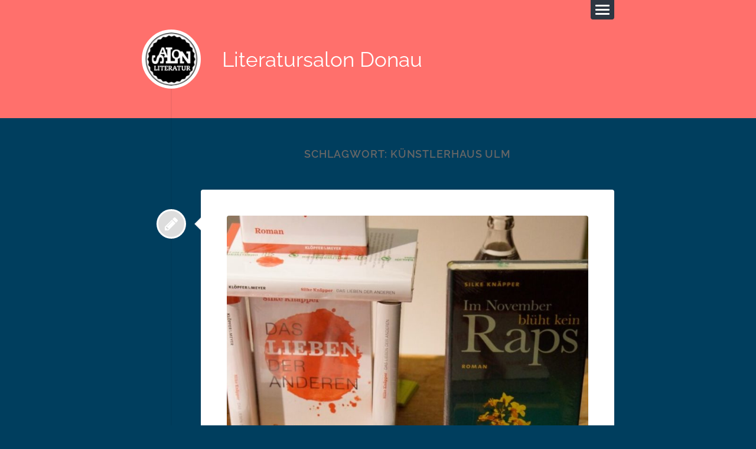

--- FILE ---
content_type: text/html; charset=UTF-8
request_url: http://literatursalon.net/tag/kuenstlerhaus-ulm/
body_size: 12700
content:
<!DOCTYPE html>

<html class="no-js" lang="de">

	<head profile="http://gmpg.org/xfn/11">
		
		<meta charset="UTF-8">
		<meta name="viewport" content="width=device-width, initial-scale=1.0, maximum-scale=1.0, user-scalable=no" >
		 
		<title>Künstlerhaus Ulm &#8211; Literatursalon Donau</title>
<meta name='robots' content='max-image-preview:large' />
<script>document.documentElement.className = document.documentElement.className.replace("no-js","js");</script>
<link rel="alternate" type="application/rss+xml" title="Literatursalon Donau &raquo; Feed" href="http://literatursalon.net/feed/" />
<link rel="alternate" type="application/rss+xml" title="Literatursalon Donau &raquo; Kommentar-Feed" href="http://literatursalon.net/comments/feed/" />
<link rel="alternate" type="application/rss+xml" title="Literatursalon Donau &raquo; Künstlerhaus Ulm Schlagwort-Feed" href="http://literatursalon.net/tag/kuenstlerhaus-ulm/feed/" />
<style id='wp-img-auto-sizes-contain-inline-css' type='text/css'>
img:is([sizes=auto i],[sizes^="auto," i]){contain-intrinsic-size:3000px 1500px}
/*# sourceURL=wp-img-auto-sizes-contain-inline-css */
</style>
<style id='wp-emoji-styles-inline-css' type='text/css'>

	img.wp-smiley, img.emoji {
		display: inline !important;
		border: none !important;
		box-shadow: none !important;
		height: 1em !important;
		width: 1em !important;
		margin: 0 0.07em !important;
		vertical-align: -0.1em !important;
		background: none !important;
		padding: 0 !important;
	}
/*# sourceURL=wp-emoji-styles-inline-css */
</style>
<link rel='stylesheet' id='foogallery-core-css' href='http://literatursalon.net/wp-content/plugins/foogallery/extensions/default-templates/shared/css/foogallery.min.css?ver=3.1.1' type='text/css' media='all' />
<link rel='stylesheet' id='foogallery-template-polaroid-css' href='http://literatursalon.net/wp-content/plugins/foogallery-polaroid-template-master/css/gallery-polaroid.css?ver=3.1.1' type='text/css' media='all' />
<link rel='stylesheet' id='foobox-free-min-css' href='http://literatursalon.net/wp-content/plugins/foobox-image-lightbox/free/css/foobox.free.min.css?ver=2.7.35' type='text/css' media='all' />
<link rel='stylesheet' id='lingonberry_google_fonts-css' href='http://literatursalon.net/wp-content/themes/lingonberry/assets/css/fonts.css?ver=d44d152fa12c540de7da5ab1169442ec' type='text/css' media='all' />
<link rel='stylesheet' id='lingonberry_style-css' href='http://literatursalon.net/wp-content/themes/lingonberry/style.css?ver=2.1.1' type='text/css' media='all' />
<script type="text/javascript" src="http://literatursalon.net/wp-includes/js/jquery/jquery.min.js?ver=3.7.1" id="jquery-core-js"></script>
<script type="text/javascript" src="http://literatursalon.net/wp-includes/js/jquery/jquery-migrate.min.js?ver=3.4.1" id="jquery-migrate-js"></script>
<script type="text/javascript" src="http://literatursalon.net/wp-content/themes/lingonberry/assets/js/flexslider.min.js?ver=d44d152fa12c540de7da5ab1169442ec" id="lingonberry_flexslider-js"></script>
<script type="text/javascript" id="foobox-free-min-js-before">
/* <![CDATA[ */
/* Run FooBox FREE (v2.7.35) */
var FOOBOX = window.FOOBOX = {
	ready: true,
	disableOthers: false,
	o: {wordpress: { enabled: true },
		captions: { onlyShowOnHover: true, dataTitle: ["captionTitle","title","enviraCaption"], dataDesc: ["captionDesc","description"] },
		rel: '',
		excludes:'.fbx-link,.nofoobox,.nolightbox,a[href*="pinterest.com/pin/create/button/"]',
		affiliate : { enabled: false },
		error: "Could not load the item"},
	selectors: [
		".foogallery-container.foogallery-lightbox-foobox", ".foogallery-container.foogallery-lightbox-foobox-free", ".gallery", ".wp-block-gallery", ".wp-caption", ".wp-block-image", "a:has(img[class*=wp-image-])", ".post a:has(img[class*=wp-image-])", ".foobox"
	],
	pre: function( $ ){
		// Custom JavaScript (Pre)
		
	},
	post: function( $ ){
		// Custom JavaScript (Post)
		
		// Custom Captions Code
		
	},
	custom: function( $ ){
		// Custom Extra JS
		
	}
};
//# sourceURL=foobox-free-min-js-before
/* ]]> */
</script>
<script type="text/javascript" src="http://literatursalon.net/wp-content/plugins/foobox-image-lightbox/free/js/foobox.free.min.js?ver=2.7.35" id="foobox-free-min-js"></script>
<link rel="https://api.w.org/" href="http://literatursalon.net/wp-json/" /><link rel="alternate" title="JSON" type="application/json" href="http://literatursalon.net/wp-json/wp/v2/tags/193" /><link rel="EditURI" type="application/rsd+xml" title="RSD" href="http://literatursalon.net/xmlrpc.php?rsd" />

<script type="text/javascript">
(function(url){
	if(/(?:Chrome\/26\.0\.1410\.63 Safari\/537\.31|WordfenceTestMonBot)/.test(navigator.userAgent)){ return; }
	var addEvent = function(evt, handler) {
		if (window.addEventListener) {
			document.addEventListener(evt, handler, false);
		} else if (window.attachEvent) {
			document.attachEvent('on' + evt, handler);
		}
	};
	var removeEvent = function(evt, handler) {
		if (window.removeEventListener) {
			document.removeEventListener(evt, handler, false);
		} else if (window.detachEvent) {
			document.detachEvent('on' + evt, handler);
		}
	};
	var evts = 'contextmenu dblclick drag dragend dragenter dragleave dragover dragstart drop keydown keypress keyup mousedown mousemove mouseout mouseover mouseup mousewheel scroll'.split(' ');
	var logHuman = function() {
		if (window.wfLogHumanRan) { return; }
		window.wfLogHumanRan = true;
		var wfscr = document.createElement('script');
		wfscr.type = 'text/javascript';
		wfscr.async = true;
		wfscr.src = url + '&r=' + Math.random();
		(document.getElementsByTagName('head')[0]||document.getElementsByTagName('body')[0]).appendChild(wfscr);
		for (var i = 0; i < evts.length; i++) {
			removeEvent(evts[i], logHuman);
		}
	};
	for (var i = 0; i < evts.length; i++) {
		addEvent(evts[i], logHuman);
	}
})('//literatursalon.net/?wordfence_lh=1&hid=B64CAF6F2F250E03CF75F5CC7013D07D');
</script><style type="text/css">.recentcomments a{display:inline !important;padding:0 !important;margin:0 !important;}</style><style type="text/css" id="custom-background-css">
body.custom-background { background-color: #003e5e; }
</style>
	<link rel="icon" href="http://literatursalon.net/wp-content/uploads/2017/04/cropped-112-32x32.png" sizes="32x32" />
<link rel="icon" href="http://literatursalon.net/wp-content/uploads/2017/04/cropped-112-192x192.png" sizes="192x192" />
<link rel="apple-touch-icon" href="http://literatursalon.net/wp-content/uploads/2017/04/cropped-112-180x180.png" />
<meta name="msapplication-TileImage" content="http://literatursalon.net/wp-content/uploads/2017/04/cropped-112-270x270.png" />
	
	</head>
	
	<body class="archive tag tag-kuenstlerhaus-ulm tag-193 custom-background wp-theme-lingonberry archive-template">

		
		<a class="skip-link button" href="#site-content">Zum Inhalt springen</a>
	
		<div class="navigation">
				
			<div class="navigation-inner section-inner">
		
				<ul class="blog-menu">
				
					<li id="menu-item-3073" class="menu-item menu-item-type-post_type menu-item-object-page menu-item-3073"><a href="http://literatursalon.net/literaturwoche-donau-2022-2/">Literaturwoche Donau 2022</a></li>
<li id="menu-item-1008" class="menu-item menu-item-type-post_type menu-item-object-page menu-item-1008"><a href="http://literatursalon.net/bilder/">Bilder</a></li>
<li id="menu-item-1605" class="menu-item menu-item-type-post_type menu-item-object-page menu-item-has-children menu-item-1605"><a href="http://literatursalon.net/archiv/">Archiv</a>
<ul class="sub-menu">
	<li id="menu-item-2033" class="menu-item menu-item-type-post_type menu-item-object-page menu-item-2033"><a href="http://literatursalon.net/literaturklassiker-im-winter/">Literaturklassiker im Winter</a></li>
	<li id="menu-item-2845" class="menu-item menu-item-type-post_type menu-item-object-page menu-item-2845"><a href="http://literatursalon.net/archiv/literaturwoche-donau-2021/">Literaturwoche Donau 2021</a></li>
	<li id="menu-item-2638" class="menu-item menu-item-type-post_type menu-item-object-page menu-item-2638"><a href="http://literatursalon.net/virtuelle-liwo2020/">Virtuelle Literaturwoche Donau 2020</a></li>
	<li id="menu-item-2029" class="menu-item menu-item-type-post_type menu-item-object-page menu-item-has-children menu-item-2029"><a href="http://literatursalon.net/literaturwoche-donau-2019/">Literaturwoche Donau 2019</a>
	<ul class="sub-menu">
		<li id="menu-item-2138" class="menu-item menu-item-type-post_type menu-item-object-page menu-item-2138"><a href="http://literatursalon.net/kartenvorverkauf/">Kartenvorverkauf</a></li>
	</ul>
</li>
	<li id="menu-item-1591" class="menu-item menu-item-type-post_type menu-item-object-page menu-item-1591"><a href="http://literatursalon.net/literaturwoche-donau-2018/">Literaturwoche Donau 2018</a></li>
	<li id="menu-item-1633" class="menu-item menu-item-type-post_type menu-item-object-page menu-item-1633"><a href="http://literatursalon.net/konturen-28-29-april-2018/">KONTUREN 28. &#038; 29. April 2018</a></li>
	<li id="menu-item-982" class="menu-item menu-item-type-post_type menu-item-object-page menu-item-has-children menu-item-982"><a href="http://literatursalon.net/informationen-2/">Literaturwoche Donau 2017</a>
	<ul class="sub-menu">
		<li id="menu-item-1009" class="menu-item menu-item-type-post_type menu-item-object-page menu-item-1009"><a href="http://literatursalon.net/verlage/">Verlage &#038; Autoren</a></li>
		<li id="menu-item-1226" class="menu-item menu-item-type-post_type menu-item-object-page menu-item-1226"><a href="http://literatursalon.net/die-buecher/">Die Bücher</a></li>
		<li id="menu-item-986" class="menu-item menu-item-type-post_type menu-item-object-page menu-item-986"><a href="http://literatursalon.net/orte/">Orte</a></li>
		<li id="menu-item-1308" class="menu-item menu-item-type-post_type menu-item-object-page menu-item-1308"><a href="http://literatursalon.net/das-abschlussfest-am-6-mai/">Das Abschlussfest am 6. Mai</a></li>
		<li id="menu-item-1153" class="menu-item menu-item-type-post_type menu-item-object-page menu-item-1153"><a href="http://literatursalon.net/pressespiegel-2/">Pressespiegel</a></li>
		<li id="menu-item-1352" class="menu-item menu-item-type-post_type menu-item-object-page menu-item-1352"><a href="http://literatursalon.net/autoren-empfehlen-autoren/">Autoren empfehlen Autoren</a></li>
	</ul>
</li>
	<li id="menu-item-1809" class="menu-item menu-item-type-post_type menu-item-object-page menu-item-1809"><a href="http://literatursalon.net/bilder-2013-2017/">Bilder 2013-2017</a></li>
</ul>
</li>
<li id="menu-item-1011" class="menu-item menu-item-type-post_type menu-item-object-page menu-item-has-children menu-item-1011"><a href="http://literatursalon.net/about/">VEREIN &#8222;Literatursalon Ulm&#8220;</a>
<ul class="sub-menu">
	<li id="menu-item-971" class="menu-item menu-item-type-post_type menu-item-object-page menu-item-971"><a href="http://literatursalon.net/macher/">Macher</a></li>
	<li id="menu-item-2010" class="menu-item menu-item-type-post_type menu-item-object-page menu-item-2010"><a href="http://literatursalon.net/datenschutz/">Datenschutz</a></li>
	<li id="menu-item-1126" class="menu-item menu-item-type-post_type menu-item-object-page menu-item-1126"><a href="http://literatursalon.net/impressum/">Impressum</a></li>
</ul>
</li>
					
				 </ul>
				 
				 <form role="search" method="get" class="search-form" action="http://literatursalon.net/">
				<label>
					<span class="screen-reader-text">Suche nach:</span>
					<input type="search" class="search-field" placeholder="Suchen …" value="" name="s" />
				</label>
				<input type="submit" class="search-submit" value="Suchen" />
			</form>			 
			</div><!-- .navigation-inner -->
		 
		</div><!-- .navigation -->
	
		<header class="header section" id="site-header">
				
			<div class="header-inner section-inner group">

				<button class="nav-toggle">
					<div class="bar"></div>
					<div class="bar"></div>
					<div class="bar"></div>
				</button>

				<div class="blog-title-wrapper">
			
													
						<a href="http://literatursalon.net/" rel="home" class="logo">
							<img src="http://literatursalon.net/wp-content/uploads/2017/04/cropped-cropped-112.png" alt="Literatursalon Donau">
						</a>
						
					
											<div class="blog-title"><a href="http://literatursalon.net/" rel="home">Literatursalon Donau</a></div>
					
				</div><!-- .blog-title-wrapper -->
																							
			</div><!-- .header section -->
			
		</header><!-- .header-inner section-inner -->
<main id="site-content" class="content section-inner">
	
	<div class="posts">

		
			<header class="archive-header contain-margins">

									<h1 class="archive-title">Schlagwort: <span>Künstlerhaus Ulm</span></h1>
				
								
			</header><!-- .archive-header -->

			<article id="post-2009" class="post-2009 post type-post status-publish format-standard has-post-thumbnail hentry category-kunst category-lesung tag-186 tag-buchpremiere tag-florian-l-arnold tag-hubert-kloepfer tag-kuenstlerhaus-ulm tag-silke-knaepper tag-verlag-kloepfer-meyer">

	
	
		<div class="post-bubbles">

			<a href="http://literatursalon.net/bildergalerie-lesung-silke-knaepper/" class="format-bubble"></a>
				
			
		</div><!-- .post-bubbles -->

	
	<div class="content-inner">

		
		<header class="post-header">
		
					
				<figure class="featured-media">

									
						<a href="http://literatursalon.net/bildergalerie-lesung-silke-knaepper/">
						
							<img width="766" height="1149" src="http://literatursalon.net/wp-content/uploads/2018/10/lesung_s.knaepper_c_guido.gerlach-21.jpeg" class="attachment-post-thumbnail size-post-thumbnail wp-post-image" alt="" decoding="async" fetchpriority="high" srcset="http://literatursalon.net/wp-content/uploads/2018/10/lesung_s.knaepper_c_guido.gerlach-21.jpeg 853w, http://literatursalon.net/wp-content/uploads/2018/10/lesung_s.knaepper_c_guido.gerlach-21-200x300.jpeg 200w, http://literatursalon.net/wp-content/uploads/2018/10/lesung_s.knaepper_c_guido.gerlach-21-768x1152.jpeg 768w, http://literatursalon.net/wp-content/uploads/2018/10/lesung_s.knaepper_c_guido.gerlach-21-682x1024.jpeg 682w, http://literatursalon.net/wp-content/uploads/2018/10/lesung_s.knaepper_c_guido.gerlach-21-512x768.jpeg 512w, http://literatursalon.net/wp-content/uploads/2018/10/lesung_s.knaepper_c_guido.gerlach-21-766x1149.jpeg 766w" sizes="(max-width: 766px) 100vw, 766px" />							
						</a>

												
				</figure><!-- .featured-media -->
					
							
				<h2 class="post-title"><a href="http://literatursalon.net/bildergalerie-lesung-silke-knaepper/" rel="bookmark">Bildergalerie Lesung Silke Knäpper</a></h2>

						
		<div class="post-meta">
		
			<span class="post-date"><a href="http://literatursalon.net/bildergalerie-lesung-silke-knaepper/">7. Oktober 2018</a></span>
			
			<span class="date-sep"> / </span>
				
			<span class="post-author"><a href="http://literatursalon.net/author/florian-l-arnold/" title="Beiträge von Florian L. Arnold" rel="author">Florian L. Arnold</a></span>
			
						
						
												
		</div><!-- .post-meta -->

					
		</header><!-- .post-header -->

																								
			<div class="post-content">
			
				<p>Wir freuen uns, diese schönen Bilder von der Buchpremierenlesung im<span style="color: #808080;"> <a style="color: #808080;" href="http://www.kuenstlerhaus-ulm.de/" target="_blank" rel="noopener noreferrer">Künstlerhaus Ulm</a></span> mit <span style="color: #808080;"><strong>Silke Knäpper</strong> </span>am <strong><span style="color: #808080;">5. 10. 2018</span></strong> zu präsentieren. Großer Dank an <span style="color: #808080;"><strong>Guido Gerlach</strong></span>, Ulm.</p>
<p>Silke Knäpper, 1967 in Ulm geboren, legt mit „Das Lieben der Anderen“ ihren dritten Roman vor – einen veritablen Krimi rund um Helen, eine Frau im Dunkeln, eine heimliche Beobachterin. In einer Märznacht sieht sie eine Frau gegenüber vom Balkon stürzen. Bevor die Polizei eintrifft, sieht Helen noch einen Mann, der sich auf die Tote zubewegt, kurz innehält und davoneilt. Und Helen ist fest entschlossen, diesem Mann näher zu kommen. Damit bricht sie aus ihrem Leben, das „keine Höhen und Tiefen“ kennt, endgültig aus. Knäpper entwirft einen in dichter Sprache verfassten<span style="color: #808080;"> &#8222;Seelenkrimi einer Stalkerin&#8220;.</span></p>
<p>Zur Premierenlesung vertiefte Cellistin <span style="color: #808080;">Anne Schumacher</span> zusammen mit <span style="color: #808080;">Sibylle Schleicher</span> die literarische Spannung. <span style="color: #808080;">Florian L. Arnold</span> führte durch den Abend.</p>
<p>&nbsp;</p>
<style type="text/css">
#foogallery-gallery-2011 .fg-image { width: 200px; }
#foogallery-gallery-2011 { --fg-gutter: 5px; }</style>
			<style type="text/css">
#foogallery-gallery-2011_1 .fg-image { width: 200px; }
#foogallery-gallery-2011_1 { --fg-gutter: 5px; }</style>
			<div class="foogallery foogallery-container foogallery-default foogallery-lightbox-foobox fg-center fg-default fg-ready fg-light fg-round-small fg-shadow-medium fg-shadow-inset-medium fg-loading-trail fg-loaded-fade-in fg-hover-grayscale fg-hover-scale fg-hover-slide-left fg-hover-circle-plus" id="foogallery-gallery-2011_1" data-foogallery="{&quot;item&quot;:{&quot;showCaptionTitle&quot;:false,&quot;showCaptionDescription&quot;:false},&quot;lazy&quot;:true,&quot;paging&quot;:{&quot;type&quot;:&quot;dots&quot;,&quot;size&quot;:20,&quot;position&quot;:&quot;both&quot;,&quot;scrollToTop&quot;:true,&quot;output&quot;:&quot;&quot;,&quot;theme&quot;:&quot;fg-light&quot;}}" style="--fg-title-line-clamp: 0; --fg-description-line-clamp: 0;" >
	<div class="fg-item fg-type-image fg-idle"><figure class="fg-item-inner"><a href="http://literatursalon.net/wp-content/uploads/2018/10/knaepper2.jpg" data-attachment-id="1994" data-type="image" class="fg-thumb"><span class="fg-image-wrap"><img decoding="async" width="200" height="211" class="skip-lazy fg-image" data-src-fg="http://literatursalon.net/wp-content/uploads/cache/2018/10/knaepper2/572088841.jpg" src="data:image/svg+xml,%3Csvg%20xmlns%3D%22http%3A%2F%2Fwww.w3.org%2F2000%2Fsvg%22%20width%3D%22200%22%20height%3D%22211%22%20viewBox%3D%220%200%20200%20211%22%3E%3C%2Fsvg%3E" loading="eager"></span><span class="fg-image-overlay"></span></a></figure><div class="fg-loader"></div></div><div class="fg-item fg-type-image fg-idle"><figure class="fg-item-inner"><a href="http://literatursalon.net/wp-content/uploads/2018/10/lesung_s.knaepper_c_guido.gerlach-17.jpeg" data-attachment-id="2012" data-type="image" class="fg-thumb"><span class="fg-image-wrap"><img decoding="async" width="200" height="211" class="skip-lazy fg-image" data-src-fg="http://literatursalon.net/wp-content/uploads/cache/2018/10/lesung_s_knaepper_c_guido_gerlach-17/2382531671.jpeg" src="data:image/svg+xml,%3Csvg%20xmlns%3D%22http%3A%2F%2Fwww.w3.org%2F2000%2Fsvg%22%20width%3D%22200%22%20height%3D%22211%22%20viewBox%3D%220%200%20200%20211%22%3E%3C%2Fsvg%3E" loading="eager"></span><span class="fg-image-overlay"></span></a></figure><div class="fg-loader"></div></div><div class="fg-item fg-type-image fg-idle"><figure class="fg-item-inner"><a href="http://literatursalon.net/wp-content/uploads/2018/10/lesung_s.knaepper_c_guido.gerlach-6.jpeg" data-attachment-id="2025" data-type="image" class="fg-thumb"><span class="fg-image-wrap"><img decoding="async" width="200" height="211" class="skip-lazy fg-image" data-src-fg="http://literatursalon.net/wp-content/uploads/cache/2018/10/lesung_s_knaepper_c_guido_gerlach-6/1798376977.jpeg" src="data:image/svg+xml,%3Csvg%20xmlns%3D%22http%3A%2F%2Fwww.w3.org%2F2000%2Fsvg%22%20width%3D%22200%22%20height%3D%22211%22%20viewBox%3D%220%200%20200%20211%22%3E%3C%2Fsvg%3E" loading="eager"></span><span class="fg-image-overlay"></span></a></figure><div class="fg-loader"></div></div><div class="fg-item fg-type-image fg-idle"><figure class="fg-item-inner"><a href="http://literatursalon.net/wp-content/uploads/2018/10/lesung_s.knaepper_c_guido.gerlach-16.jpeg" data-attachment-id="2013" data-type="image" class="fg-thumb"><span class="fg-image-wrap"><img decoding="async" width="200" height="211" class="skip-lazy fg-image" data-src-fg="http://literatursalon.net/wp-content/uploads/cache/2018/10/lesung_s_knaepper_c_guido_gerlach-16/1863790534.jpeg" src="data:image/svg+xml,%3Csvg%20xmlns%3D%22http%3A%2F%2Fwww.w3.org%2F2000%2Fsvg%22%20width%3D%22200%22%20height%3D%22211%22%20viewBox%3D%220%200%20200%20211%22%3E%3C%2Fsvg%3E" loading="eager"></span><span class="fg-image-overlay"></span></a></figure><div class="fg-loader"></div></div><div class="fg-item fg-type-image fg-idle"><figure class="fg-item-inner"><a href="http://literatursalon.net/wp-content/uploads/2018/10/lesung_s.knaepper_c_guido.gerlach-12.jpeg" data-attachment-id="2014" data-type="image" class="fg-thumb"><span class="fg-image-wrap"><img decoding="async" width="200" height="211" class="skip-lazy fg-image" data-src-fg="http://literatursalon.net/wp-content/uploads/cache/2018/10/lesung_s_knaepper_c_guido_gerlach-12/2623632183.jpeg" src="data:image/svg+xml,%3Csvg%20xmlns%3D%22http%3A%2F%2Fwww.w3.org%2F2000%2Fsvg%22%20width%3D%22200%22%20height%3D%22211%22%20viewBox%3D%220%200%20200%20211%22%3E%3C%2Fsvg%3E" loading="eager"></span><span class="fg-image-overlay"></span></a></figure><div class="fg-loader"></div></div><div class="fg-item fg-type-image fg-idle"><figure class="fg-item-inner"><a href="http://literatursalon.net/wp-content/uploads/2018/10/lesung_s.knaepper_c_guido.gerlach-21.jpeg" data-attachment-id="2015" data-type="image" class="fg-thumb"><span class="fg-image-wrap"><img decoding="async" width="200" height="211" class="skip-lazy fg-image" data-src-fg="http://literatursalon.net/wp-content/uploads/cache/2018/10/lesung_s_knaepper_c_guido_gerlach-21/3098886947.jpeg" src="data:image/svg+xml,%3Csvg%20xmlns%3D%22http%3A%2F%2Fwww.w3.org%2F2000%2Fsvg%22%20width%3D%22200%22%20height%3D%22211%22%20viewBox%3D%220%200%20200%20211%22%3E%3C%2Fsvg%3E" loading="eager"></span><span class="fg-image-overlay"></span></a></figure><div class="fg-loader"></div></div><div class="fg-item fg-type-image fg-idle"><figure class="fg-item-inner"><a href="http://literatursalon.net/wp-content/uploads/2018/10/lesung_s.knaepper_c_guido.gerlach-27.jpeg" data-attachment-id="2016" data-type="image" class="fg-thumb"><span class="fg-image-wrap"><img decoding="async" width="200" height="211" class="skip-lazy fg-image" data-src-fg="http://literatursalon.net/wp-content/uploads/cache/2018/10/lesung_s_knaepper_c_guido_gerlach-27/174974110.jpeg" src="data:image/svg+xml,%3Csvg%20xmlns%3D%22http%3A%2F%2Fwww.w3.org%2F2000%2Fsvg%22%20width%3D%22200%22%20height%3D%22211%22%20viewBox%3D%220%200%20200%20211%22%3E%3C%2Fsvg%3E" loading="eager"></span><span class="fg-image-overlay"></span></a></figure><div class="fg-loader"></div></div><div class="fg-item fg-type-image fg-idle"><figure class="fg-item-inner"><a href="http://literatursalon.net/wp-content/uploads/2018/10/lesung_s.knaepper_c_guido.gerlach-32.jpeg" data-attachment-id="2019" data-type="image" class="fg-thumb"><span class="fg-image-wrap"><img decoding="async" width="200" height="211" class="skip-lazy fg-image" data-src-fg="http://literatursalon.net/wp-content/uploads/cache/2018/10/lesung_s_knaepper_c_guido_gerlach-32/3742589062.jpeg" src="data:image/svg+xml,%3Csvg%20xmlns%3D%22http%3A%2F%2Fwww.w3.org%2F2000%2Fsvg%22%20width%3D%22200%22%20height%3D%22211%22%20viewBox%3D%220%200%20200%20211%22%3E%3C%2Fsvg%3E" loading="eager"></span><span class="fg-image-overlay"></span></a></figure><div class="fg-loader"></div></div><div class="fg-item fg-type-image fg-idle"><figure class="fg-item-inner"><a href="http://literatursalon.net/wp-content/uploads/2018/10/lesung_s.knaepper_c_guido.gerlach-28.jpeg" data-attachment-id="2017" data-type="image" class="fg-thumb"><span class="fg-image-wrap"><img decoding="async" width="200" height="211" class="skip-lazy fg-image" data-src-fg="http://literatursalon.net/wp-content/uploads/cache/2018/10/lesung_s_knaepper_c_guido_gerlach-28/599432349.jpeg" src="data:image/svg+xml,%3Csvg%20xmlns%3D%22http%3A%2F%2Fwww.w3.org%2F2000%2Fsvg%22%20width%3D%22200%22%20height%3D%22211%22%20viewBox%3D%220%200%20200%20211%22%3E%3C%2Fsvg%3E" loading="eager"></span><span class="fg-image-overlay"></span></a></figure><div class="fg-loader"></div></div><div class="fg-item fg-type-image fg-idle"><figure class="fg-item-inner"><a href="http://literatursalon.net/wp-content/uploads/2018/10/lesung_s.knaepper_c_guido.gerlach-30.jpeg" data-attachment-id="2018" data-type="image" class="fg-thumb"><span class="fg-image-wrap"><img decoding="async" width="200" height="211" class="skip-lazy fg-image" data-src-fg="http://literatursalon.net/wp-content/uploads/cache/2018/10/lesung_s_knaepper_c_guido_gerlach-30/126615506.jpeg" src="data:image/svg+xml,%3Csvg%20xmlns%3D%22http%3A%2F%2Fwww.w3.org%2F2000%2Fsvg%22%20width%3D%22200%22%20height%3D%22211%22%20viewBox%3D%220%200%20200%20211%22%3E%3C%2Fsvg%3E" loading="eager"></span><span class="fg-image-overlay"></span></a></figure><div class="fg-loader"></div></div><div class="fg-item fg-type-image fg-idle"><figure class="fg-item-inner"><a href="http://literatursalon.net/wp-content/uploads/2018/10/lesung_s.knaepper_c_guido.gerlach-34.jpeg" data-attachment-id="2020" data-type="image" class="fg-thumb"><span class="fg-image-wrap"><img decoding="async" width="200" height="211" class="skip-lazy fg-image" data-src-fg="http://literatursalon.net/wp-content/uploads/cache/2018/10/lesung_s_knaepper_c_guido_gerlach-34/1017802395.jpeg" src="data:image/svg+xml,%3Csvg%20xmlns%3D%22http%3A%2F%2Fwww.w3.org%2F2000%2Fsvg%22%20width%3D%22200%22%20height%3D%22211%22%20viewBox%3D%220%200%20200%20211%22%3E%3C%2Fsvg%3E" loading="eager"></span><span class="fg-image-overlay"></span></a></figure><div class="fg-loader"></div></div><div class="fg-item fg-type-image fg-idle"><figure class="fg-item-inner"><a href="http://literatursalon.net/wp-content/uploads/2018/10/lesung_s.knaepper_c_guido.gerlach-22.jpeg" data-attachment-id="2022" data-type="image" class="fg-thumb"><span class="fg-image-wrap"><img decoding="async" width="200" height="211" class="skip-lazy fg-image" data-src-fg="http://literatursalon.net/wp-content/uploads/cache/2018/10/lesung_s_knaepper_c_guido_gerlach-22/2547914186.jpeg" src="data:image/svg+xml,%3Csvg%20xmlns%3D%22http%3A%2F%2Fwww.w3.org%2F2000%2Fsvg%22%20width%3D%22200%22%20height%3D%22211%22%20viewBox%3D%220%200%20200%20211%22%3E%3C%2Fsvg%3E" loading="eager"></span><span class="fg-image-overlay"></span></a></figure><div class="fg-loader"></div></div><div class="fg-item fg-type-image fg-idle"><figure class="fg-item-inner"><a href="http://literatursalon.net/wp-content/uploads/2018/10/lesung_s.knaepper_c_guido.gerlach-2.jpeg" data-attachment-id="2023" data-type="image" class="fg-thumb"><span class="fg-image-wrap"><img decoding="async" width="200" height="211" class="skip-lazy fg-image" data-src-fg="http://literatursalon.net/wp-content/uploads/cache/2018/10/lesung_s_knaepper_c_guido_gerlach-2/2854969632.jpeg" src="data:image/svg+xml,%3Csvg%20xmlns%3D%22http%3A%2F%2Fwww.w3.org%2F2000%2Fsvg%22%20width%3D%22200%22%20height%3D%22211%22%20viewBox%3D%220%200%20200%20211%22%3E%3C%2Fsvg%3E" loading="eager"></span><span class="fg-image-overlay"></span></a></figure><div class="fg-loader"></div></div><div class="fg-item fg-type-image fg-idle"><figure class="fg-item-inner"><a href="http://literatursalon.net/wp-content/uploads/2018/10/lesung_s.knaepper_c_guido.gerlach-4.jpeg" data-attachment-id="2024" data-type="image" class="fg-thumb"><span class="fg-image-wrap"><img decoding="async" width="200" height="211" class="skip-lazy fg-image" data-src-fg="http://literatursalon.net/wp-content/uploads/cache/2018/10/lesung_s_knaepper_c_guido_gerlach-4/2455154498.jpeg" src="data:image/svg+xml,%3Csvg%20xmlns%3D%22http%3A%2F%2Fwww.w3.org%2F2000%2Fsvg%22%20width%3D%22200%22%20height%3D%22211%22%20viewBox%3D%220%200%20200%20211%22%3E%3C%2Fsvg%3E" loading="eager"></span><span class="fg-image-overlay"></span></a></figure><div class="fg-loader"></div></div><div class="fg-item fg-type-image fg-idle"><figure class="fg-item-inner"><a href="http://literatursalon.net/wp-content/uploads/2018/10/lesung_s.knaepper_c_guido.gerlach-31.jpeg" data-attachment-id="2026" data-type="image" class="fg-thumb"><span class="fg-image-wrap"><img decoding="async" width="200" height="211" class="skip-lazy fg-image" data-src-fg="http://literatursalon.net/wp-content/uploads/cache/2018/10/lesung_s_knaepper_c_guido_gerlach-31/784962043.jpeg" src="data:image/svg+xml,%3Csvg%20xmlns%3D%22http%3A%2F%2Fwww.w3.org%2F2000%2Fsvg%22%20width%3D%22200%22%20height%3D%22211%22%20viewBox%3D%220%200%20200%20211%22%3E%3C%2Fsvg%3E" loading="eager"></span><span class="fg-image-overlay"></span></a></figure><div class="fg-loader"></div></div></div>


				
			</div><!-- .post-content -->

				
					
	</div><!-- .content-inner -->

</article><article id="post-1993" class="post-1993 post type-post status-publish format-standard has-post-thumbnail hentry category-lesung tag-kuenstlerhaus-ulm tag-sibylle-schleicher tag-silke-knaepper">

	
	
		<div class="post-bubbles">

			<a href="http://literatursalon.net/buchpremiere-das-lieben-der-anderen-von-und-mit-silke-knaepper/" class="format-bubble"></a>
				
			
		</div><!-- .post-bubbles -->

	
	<div class="content-inner">

		
		<header class="post-header">
		
					
				<figure class="featured-media">

									
						<a href="http://literatursalon.net/buchpremiere-das-lieben-der-anderen-von-und-mit-silke-knaepper/">
						
							<img width="766" height="1146" src="http://literatursalon.net/wp-content/uploads/2018/10/knaepper2.jpg" class="attachment-post-thumbnail size-post-thumbnail wp-post-image" alt="" decoding="async" srcset="http://literatursalon.net/wp-content/uploads/2018/10/knaepper2.jpg 1303w, http://literatursalon.net/wp-content/uploads/2018/10/knaepper2-200x300.jpg 200w, http://literatursalon.net/wp-content/uploads/2018/10/knaepper2-768x1149.jpg 768w, http://literatursalon.net/wp-content/uploads/2018/10/knaepper2-684x1024.jpg 684w, http://literatursalon.net/wp-content/uploads/2018/10/knaepper2-513x768.jpg 513w, http://literatursalon.net/wp-content/uploads/2018/10/knaepper2-766x1146.jpg 766w" sizes="(max-width: 766px) 100vw, 766px" />							
						</a>

												
				</figure><!-- .featured-media -->
					
							
				<h2 class="post-title"><a href="http://literatursalon.net/buchpremiere-das-lieben-der-anderen-von-und-mit-silke-knaepper/" rel="bookmark">Buchpremiere: &#8222;Das Lieben der Anderen&#8220; von und mit Silke Knäpper</a></h2>

						
		<div class="post-meta">
		
			<span class="post-date"><a href="http://literatursalon.net/buchpremiere-das-lieben-der-anderen-von-und-mit-silke-knaepper/">1. Oktober 2018</a></span>
			
			<span class="date-sep"> / </span>
				
			<span class="post-author"><a href="http://literatursalon.net/author/florian-l-arnold/" title="Beiträge von Florian L. Arnold" rel="author">Florian L. Arnold</a></span>
			
						
						
												
		</div><!-- .post-meta -->

					
		</header><!-- .post-header -->

																								
			<div class="post-content">
			
				<p><strong>Buchpremiere: &#8222;Das Lieben der Anderen&#8220; von und mit Silke Knäpper</strong><br />
<strong>05.10.2018 19:00 Uhr</strong></p>
<p><strong>Veranstaltungsort: Künstlerhaus Ulm, Ochsenhäuser Hof<br />
in Kooperation mit Aegis Literatur und dem Literatursalon Donau e. V.<br />
Musik: Anne Schumacher am Cello, Sibylle Schleicher an der singenden Säge.</strong><br />
<strong>Preis: 7 €</strong></p>
<p>In einer Märznacht stürzt eine Frau vom Balkon, eine andere wird Zeugin. Unfähig die Polizei zu alarmieren, steht diese wenig später am Fenster ihrer Wohnung und beobachtet, wie ein Mann aus dem Nachbarhaus tritt, sich auf die Tote zubewegt, kurz innehält und davoneilt.</p>
<p>Seine Silhouette, seine eleganten Bewegungen, sie würde ihn sofort wiedererkennen, denkt sie. Und sie spürt, wie eine Art Motor in ihr anspringt, eine verloren geglaubte Energie, die sie früher einmal zu Höchstleistungen anzuspornen vermochte.<br />
Als die Spurensicherung eintrifft, ist ihr Entschluss längst gefasst. Sie wird diesem Mann näher kommen.</p>

				
			</div><!-- .post-content -->

				
					
	</div><!-- .content-inner -->

</article><article id="post-1721" class="post-1721 post type-post status-publish format-standard has-post-thumbnail hentry category-orte category-programm tag-christoph-gisin tag-kuenstlerhaus-ulm tag-slendro tag-stefan-weidle tag-zurab-karumidze">

	
	
		<div class="post-bubbles">

			<a href="http://literatursalon.net/heute-ein-grosses-postmodernes-spiel/" class="format-bubble"></a>
				
			
		</div><!-- .post-bubbles -->

	
	<div class="content-inner">

		
		<header class="post-header">
		
					
				<figure class="featured-media">

									
						<a href="http://literatursalon.net/heute-ein-grosses-postmodernes-spiel/">
						
							<img width="766" height="463" src="http://literatursalon.net/wp-content/uploads/2018/04/Zurab-to-Ulm.jpg" class="attachment-post-thumbnail size-post-thumbnail wp-post-image" alt="" decoding="async" srcset="http://literatursalon.net/wp-content/uploads/2018/04/Zurab-to-Ulm.jpg 1218w, http://literatursalon.net/wp-content/uploads/2018/04/Zurab-to-Ulm-300x182.jpg 300w, http://literatursalon.net/wp-content/uploads/2018/04/Zurab-to-Ulm-768x465.jpg 768w, http://literatursalon.net/wp-content/uploads/2018/04/Zurab-to-Ulm-1024x620.jpg 1024w, http://literatursalon.net/wp-content/uploads/2018/04/Zurab-to-Ulm-766x463.jpg 766w" sizes="(max-width: 766px) 100vw, 766px" />							
						</a>

												
				</figure><!-- .featured-media -->
					
							
				<h2 class="post-title"><a href="http://literatursalon.net/heute-ein-grosses-postmodernes-spiel/" rel="bookmark">HEUTE: Ein großes postmodernes Spiel</a></h2>

						
		<div class="post-meta">
		
			<span class="post-date"><a href="http://literatursalon.net/heute-ein-grosses-postmodernes-spiel/">21. April 2018</a></span>
			
			<span class="date-sep"> / </span>
				
			<span class="post-author"><a href="http://literatursalon.net/author/florian-l-arnold/" title="Beiträge von Florian L. Arnold" rel="author">Florian L. Arnold</a></span>
			
						
						
												
		</div><!-- .post-meta -->

					
		</header><!-- .post-header -->

																								
			<div class="post-content">
			
				<p><strong><span style="color: #000080;">21. 4. 2018, 19:30 Uhr</span></strong><br />
<strong><span style="color: #000080;">Zurab Karumidze &amp; Stefan Weidle: Dagny oder Ein Fest der Liebe</span></strong><br />
<strong><span style="color: #000080;">Ort: Künstlerhaus Ulm im Ochsenhäuser Hof</span></strong><br />
<strong><span style="color: #000080;">Musik: Slendro</span></strong></p>
<p>Fast wäre es leichter aufzuzählen, was in diesem Roman nicht vorkommt, denn <span style="color: #000080;"><strong>Zurab Karumidze</strong></span> hat alles in seinen Roman der Künstler und Kunstgestalten gesteckt, dessen er nur irgend habhaft werden konnte. Dabei schenkt er uns eine schillernde zentrale Figur: Dagny Juel. Die gab es wirklich, sie wurde am 4. Juni 1901 in Tiflis von einem nicht erhörten Liebhaber erschossen. Dagny Juel war Norwegerin, sie lernte früh Edvard Munch kennen und wurde sein Modell (etwa für die berühmte „Madonna“). Zurab Karumidze und sein Verleger und Übersetzer Stefan Weidle stellen uns den Roman vor.</p>
<p><span style="color: #000080;">Musikalisch führt uns die Basler Gruppe „Slendro“ mit seidigen Klängen zwischen Jazz und Funk in ferne Welten. Das ist seidig, bekannt und auf sehr angenehme Weise fremdartig.</span></p>
<p>Eintritt: 12/10 €</p>

				
			</div><!-- .post-content -->

				
					
	</div><!-- .content-inner -->

</article><article id="post-1707" class="post-1707 post type-post status-publish format-standard has-post-thumbnail hentry category-programm tag-kuenstlerhaus-ulm tag-stefan-weidle tag-zurab-karumidze">

	
	
		<div class="post-bubbles">

			<a href="http://literatursalon.net/luftveraenderung/" class="format-bubble"></a>
				
			
		</div><!-- .post-bubbles -->

	
	<div class="content-inner">

		
		<header class="post-header">
		
					
				<figure class="featured-media">

									
						<a href="http://literatursalon.net/luftveraenderung/">
						
							<img width="766" height="463" src="http://literatursalon.net/wp-content/uploads/2018/04/Zurab-to-Ulm.jpg" class="attachment-post-thumbnail size-post-thumbnail wp-post-image" alt="" decoding="async" loading="lazy" srcset="http://literatursalon.net/wp-content/uploads/2018/04/Zurab-to-Ulm.jpg 1218w, http://literatursalon.net/wp-content/uploads/2018/04/Zurab-to-Ulm-300x182.jpg 300w, http://literatursalon.net/wp-content/uploads/2018/04/Zurab-to-Ulm-768x465.jpg 768w, http://literatursalon.net/wp-content/uploads/2018/04/Zurab-to-Ulm-1024x620.jpg 1024w, http://literatursalon.net/wp-content/uploads/2018/04/Zurab-to-Ulm-766x463.jpg 766w" sizes="auto, (max-width: 766px) 100vw, 766px" />							
						</a>

												
				</figure><!-- .featured-media -->
					
							
				<h2 class="post-title"><a href="http://literatursalon.net/luftveraenderung/" rel="bookmark">Luftveränderung!</a></h2>

						
		<div class="post-meta">
		
			<span class="post-date"><a href="http://literatursalon.net/luftveraenderung/">17. April 2018</a></span>
			
			<span class="date-sep"> / </span>
				
			<span class="post-author"><a href="http://literatursalon.net/author/florian-l-arnold/" title="Beiträge von Florian L. Arnold" rel="author">Florian L. Arnold</a></span>
			
						
						
												
		</div><!-- .post-meta -->

					
		</header><!-- .post-header -->

																								
			<div class="post-content">
			
				<p>Man hat nicht immer Glück. Mit Zurab Karumidze und seinem Verleger und Übersetzer Stefan Weidle haben wir hochkarätige Gäste am 21. 4. zur Literaturwoche zu Gast. Aber der ursprüngliche Auftrittsort &#8222;Internationale Botschaft&#8220; in der Ulmer Stadtmitte ist nicht länger zugänglich.<br />
Daher ziehen wir mit der Lesung um ins schöne<a href="http://www.kuenstlerhaus-ulm.de/" target="_blank" rel="noopener noreferrer"><span style="color: #000080;"><strong> Künstlerhaus Ulm, Ochsenhäuser Hof</strong>,</span></a> wo wir vor den Buchrollen von Round-not-Square eine schöne Kulisse für Karumidzes fabelhaften Künstler-Roman &#8222;Dagny&#8220; haben werden!</p>
<ul class="foogallery-container foogallery-polaroid foogallery-lightbox-foobox">
	<li><a  href="http://literatursalon.net/wp-content/uploads/2018/04/23131317_10212997623069820_1219278883_o.jpg" data-attachment-id="1698" data-type="image"><img loading="lazy" decoding="async"  src="http://literatursalon.net/wp-content/uploads/cache/2018/04/23131317_10212997623069820_1219278883_o/4062308826.jpg" width="222" height="222" class="skip-lazy" /></a></li><li><a  href="http://literatursalon.net/wp-content/uploads/2018/04/DSC04890_preview.jpeg" data-attachment-id="1705" data-type="image"><img loading="lazy" decoding="async"  src="http://literatursalon.net/wp-content/uploads/cache/2018/04/DSC04890_preview/1959746808.jpeg" width="222" height="222" class="skip-lazy" /></a></li><li><a  href="http://literatursalon.net/wp-content/uploads/2018/04/28947667_2027964084143070_7221628113304250852_o.jpg" data-attachment-id="1706" data-type="image"><img loading="lazy" decoding="async"  src="http://literatursalon.net/wp-content/uploads/cache/2018/04/28947667_2027964084143070_7221628113304250852_o/1417263521.jpg" width="222" height="222" class="skip-lazy" /></a></li></ul>

				
			</div><!-- .post-content -->

				
					
	</div><!-- .content-inner -->

</article><article id="post-1688" class="post-1688 post type-post status-publish format-standard has-post-thumbnail hentry category-kunst category-verlage tag-antonia-stolz tag-florian-l-arnold tag-kuenstlerhaus-ulm tag-round-not-square">

	
	
		<div class="post-bubbles">

			<a href="http://literatursalon.net/runde-buecher-ab-5-4-2018-in-ulm/" class="format-bubble"></a>
				
			
		</div><!-- .post-bubbles -->

	
	<div class="content-inner">

		
		<header class="post-header">
		
					
				<figure class="featured-media">

									
						<a href="http://literatursalon.net/runde-buecher-ab-5-4-2018-in-ulm/">
						
							<img width="766" height="516" src="http://literatursalon.net/wp-content/uploads/2018/04/round-not-square_ulm-3.jpg" class="attachment-post-thumbnail size-post-thumbnail wp-post-image" alt="" decoding="async" loading="lazy" srcset="http://literatursalon.net/wp-content/uploads/2018/04/round-not-square_ulm-3.jpg 1000w, http://literatursalon.net/wp-content/uploads/2018/04/round-not-square_ulm-3-300x202.jpg 300w, http://literatursalon.net/wp-content/uploads/2018/04/round-not-square_ulm-3-768x517.jpg 768w, http://literatursalon.net/wp-content/uploads/2018/04/round-not-square_ulm-3-766x516.jpg 766w" sizes="auto, (max-width: 766px) 100vw, 766px" />							
						</a>

												
				</figure><!-- .featured-media -->
					
							
				<h2 class="post-title"><a href="http://literatursalon.net/runde-buecher-ab-5-4-2018-in-ulm/" rel="bookmark">Runde Bücher &#8211; ab 5. 4. 2018 in Ulm!</a></h2>

						
		<div class="post-meta">
		
			<span class="post-date"><a href="http://literatursalon.net/runde-buecher-ab-5-4-2018-in-ulm/">4. April 2018</a></span>
			
			<span class="date-sep"> / </span>
				
			<span class="post-author"><a href="http://literatursalon.net/author/florian-l-arnold/" title="Beiträge von Florian L. Arnold" rel="author">Florian L. Arnold</a></span>
			
						
						
												
		</div><!-- .post-meta -->

					
		</header><!-- .post-header -->

																								
			<div class="post-content">
			
				<p>Die Neuerfindung der Buchrolle – so lautet der Slogan des Berliner Startups, dass tatsächlich ein Printmedium kreiert hat, das es so in der heutigen Zeit nicht gibt. Rund nicht eckig, eine Rolle und kein gebundenes Werk. Der Berliner Verlag hat den Büchern alle Ecken und Kanten zumindest rein optisch abgewöhnt &#8211; die &#8222;Buchrollen&#8220; dieses tollen Indieverlags aber haben es in sich: großartige Autoren wie Hendrik Jackson und Larry Yust schreiben für Ioan Brumer und Antonia Stolz, alle Bücher sind hervorragend durch Künstler gestaltet und in einer einzigartigen Technik auf bis zu 20m langen Bahnen gedruckt. Und noch etwas: Auch wenn die Rolle zusammengerollt ist, sieht sie verdammt gut aus – ein elegantes Designobjekt, das in jedem Bücherregal auffällt.<br />
<span style="color: #3366ff;"><strong>Eröffnung am kommenden Donnerstag um 19 Uhr im<a style="color: #3366ff;" href="https://www.ulmtickets.de/produkte/2671-tickets-ausstellungen-zur-literaturwoche-round-not-square-buchrollen-kunstdrucke-bbk-ulm-kuenstlerhaus-ulm-am-05-04-2018" target="_blank" rel="noopener noreferrer"> Künstlerhaus</a>.</strong> </span><br />
&#8230; Warum haben Bücher nochmal kanten?</p>
<p>&nbsp;</p>
<ul class="foogallery-container foogallery-polaroid foogallery-lightbox-foobox">
	<li><a  href="http://literatursalon.net/wp-content/uploads/2018/04/round-not-square_ulm-1.jpg" data-attachment-id="1690" data-type="image"><img loading="lazy" decoding="async"  src="http://literatursalon.net/wp-content/uploads/cache/2018/04/round-not-square_ulm-1/2858440124.jpg" width="210" height="210" class="skip-lazy" /></a></li><li><a  href="http://literatursalon.net/wp-content/uploads/2018/04/round-not-square_ulm-1.png" data-attachment-id="1691" data-type="image"><img loading="lazy" decoding="async"  src="http://literatursalon.net/wp-content/uploads/cache/2018/04/round-not-square_ulm-1/3586098692.png" width="210" height="210" class="skip-lazy" /></a></li><li><a  href="http://literatursalon.net/wp-content/uploads/2018/04/round-not-square_ulm-2.jpg" data-attachment-id="1692" data-type="image"><img loading="lazy" decoding="async"  src="http://literatursalon.net/wp-content/uploads/cache/2018/04/round-not-square_ulm-2/543876371.jpg" width="210" height="210" class="skip-lazy" /></a></li><li><a  href="http://literatursalon.net/wp-content/uploads/2018/04/round-not-square_ulm-3.jpg" data-attachment-id="1693" data-type="image"><img loading="lazy" decoding="async"  src="http://literatursalon.net/wp-content/uploads/cache/2018/04/round-not-square_ulm-3/4001513003.jpg" width="210" height="210" class="skip-lazy" /></a></li><li><a  href="http://literatursalon.net/wp-content/uploads/2018/04/round-not-square_ulm-8.jpg" data-attachment-id="1695" data-type="image"><img loading="lazy" decoding="async"  src="http://literatursalon.net/wp-content/uploads/cache/2018/04/round-not-square_ulm-8/3194420137.jpg" width="210" height="210" class="skip-lazy" /></a></li></ul>

				
			</div><!-- .post-content -->

				
					
	</div><!-- .content-inner -->

</article>
	</div><!-- .posts -->
		
</main><!-- #site-content -->


	<footer class="footer section" id="site-footer">
		
		<div class="footer-inner section-inner group sidebar-count-1">

			
					<div class="footer-a widgets">
						<div id="search-2" class="widget widget_search"><div class="widget-content"><form role="search" method="get" class="search-form" action="http://literatursalon.net/">
				<label>
					<span class="screen-reader-text">Suche nach:</span>
					<input type="search" class="search-field" placeholder="Suchen …" value="" name="s" />
				</label>
				<input type="submit" class="search-submit" value="Suchen" />
			</form></div><div class="clear"></div></div>
		<div id="recent-posts-2" class="widget widget_recent_entries"><div class="widget-content">
		<h3 class="widget-title">Neueste Beiträge</h3>
		<ul>
											<li>
					<a href="http://literatursalon.net/lesung-und-gespraech-artem-tschech-ukraine-nullpunkt-20-november-2022/">Lesung und Gespräch: Artem Tschech, Ukraine. NULLPUNKT. 20. November 2022</a>
									</li>
											<li>
					<a href="http://literatursalon.net/rueckblick-leseabend-arno-camenisch-die-welt/">Rückblick: Leseabend Arno Camenisch, &#8222;Die Welt&#8220;</a>
									</li>
											<li>
					<a href="http://literatursalon.net/herbst-der-neuen-buecher-4-arno-camenisch/">Herbst der neuen Bücher 4: Arno Camenisch</a>
									</li>
											<li>
					<a href="http://literatursalon.net/fotos-herbst-der-neuen-buecher-2022/">Fotos: Herbst der neuen Bücher 2022</a>
									</li>
											<li>
					<a href="http://literatursalon.net/herbst-der-neuen-buecher-beim-literatursalon-teil-3-von-lucifer-im-literaturclub-und-einem-lohnenden-hoellenritt/">Herbst der neuen Bücher beim Literatursalon, Teil 3: Von Lucifer im Literaturclub und einem lohnenden Höllenritt.</a>
									</li>
					</ul>

		</div><div class="clear"></div></div><div id="recent-comments-2" class="widget widget_recent_comments"><div class="widget-content"><h3 class="widget-title">Neueste Kommentare</h3><ul id="recentcomments"><li class="recentcomments"><span class="comment-author-link"><a href="http://literatursalon.net/literaturwoche-donau-abend-5-the-garden-der-garten-von-paul-bowles/" class="url" rel="ugc">Literaturwoche Donau, Abend 5: The Garden &#8211; Der Garten. Von Paul Bowles &#8211; Literatursalon Donau</a></span> bei <a href="http://literatursalon.net/literaturwoche-donau2022/#comment-1255">Literaturwoche Donau 2022</a></li><li class="recentcomments"><span class="comment-author-link"><a href="https://auxlitera.de/2022/07/08/6318/" class="url" rel="ugc external nofollow">- auxlitera ... literatur | buchkultur | sprachkunst</a></span> bei <a href="http://literatursalon.net/literaturwoche-donau2022/#comment-1254">Literaturwoche Donau 2022</a></li><li class="recentcomments"><span class="comment-author-link"><a href="http://editionhibana.de/2022/05/25/vorschau-literaturwoche-donau-2022/" class="url" rel="ugc external nofollow">Vorschau: Literaturwoche Donau 2022 &#8211; edition hibana</a></span> bei <a href="http://literatursalon.net/literaturwoche-donau2022/#comment-1245">Literaturwoche Donau 2022</a></li><li class="recentcomments"><span class="comment-author-link"><a href="http://www.florianarnold.de/finale-der-literaturwoche-donau-2021/" class="url" rel="ugc external nofollow">Finale der Literaturwoche Donau 2021 &#8211; Florian L. Arnold</a></span> bei <a href="http://literatursalon.net/finale-der-literaturwoche-donau-mit-nora-gomringer-peng-peng-parker/#comment-1170">Finale der Literaturwoche Donau mit Nora Gomringer: Peng Peng Parker</a></li><li class="recentcomments"><span class="comment-author-link"><a href="http://www.florianarnold.de/literatur-unter-baeumen-2021-begegnungen-mit-buechern-und-menschen/" class="url" rel="ugc external nofollow">Literatur unter Bäumen 2021 | Begegnungen mit Büchern und Menschen &#8211; Florian L. Arnold</a></span> bei <a href="http://literatursalon.net/literatur-unter-baeumen-2021-begegnungen-mit-buechern-und-menschen-open-air-am-donau-ufer-vom-1-bis-4-september-2021/#comment-1169">Literatur unter Bäumen 2021 | Begegnungen mit Büchern und Menschen | Open Air am Donau-Ufer vom 1. bis 4. September 2021</a></li></ul></div><div class="clear"></div></div><div id="archives-2" class="widget widget_archive"><div class="widget-content"><h3 class="widget-title">Archiv</h3>
			<ul>
					<li><a href='http://literatursalon.net/2022/11/'>November 2022</a></li>
	<li><a href='http://literatursalon.net/2022/10/'>Oktober 2022</a></li>
	<li><a href='http://literatursalon.net/2022/09/'>September 2022</a></li>
	<li><a href='http://literatursalon.net/2022/08/'>August 2022</a></li>
	<li><a href='http://literatursalon.net/2022/07/'>Juli 2022</a></li>
	<li><a href='http://literatursalon.net/2022/05/'>Mai 2022</a></li>
	<li><a href='http://literatursalon.net/2022/04/'>April 2022</a></li>
	<li><a href='http://literatursalon.net/2022/03/'>März 2022</a></li>
	<li><a href='http://literatursalon.net/2021/10/'>Oktober 2021</a></li>
	<li><a href='http://literatursalon.net/2021/09/'>September 2021</a></li>
	<li><a href='http://literatursalon.net/2021/08/'>August 2021</a></li>
	<li><a href='http://literatursalon.net/2021/07/'>Juli 2021</a></li>
	<li><a href='http://literatursalon.net/2021/06/'>Juni 2021</a></li>
	<li><a href='http://literatursalon.net/2021/05/'>Mai 2021</a></li>
	<li><a href='http://literatursalon.net/2021/03/'>März 2021</a></li>
	<li><a href='http://literatursalon.net/2021/02/'>Februar 2021</a></li>
	<li><a href='http://literatursalon.net/2021/01/'>Januar 2021</a></li>
	<li><a href='http://literatursalon.net/2020/12/'>Dezember 2020</a></li>
	<li><a href='http://literatursalon.net/2020/10/'>Oktober 2020</a></li>
	<li><a href='http://literatursalon.net/2020/09/'>September 2020</a></li>
	<li><a href='http://literatursalon.net/2020/08/'>August 2020</a></li>
	<li><a href='http://literatursalon.net/2020/05/'>Mai 2020</a></li>
	<li><a href='http://literatursalon.net/2020/04/'>April 2020</a></li>
	<li><a href='http://literatursalon.net/2020/03/'>März 2020</a></li>
	<li><a href='http://literatursalon.net/2020/02/'>Februar 2020</a></li>
	<li><a href='http://literatursalon.net/2020/01/'>Januar 2020</a></li>
	<li><a href='http://literatursalon.net/2019/11/'>November 2019</a></li>
	<li><a href='http://literatursalon.net/2019/10/'>Oktober 2019</a></li>
	<li><a href='http://literatursalon.net/2019/09/'>September 2019</a></li>
	<li><a href='http://literatursalon.net/2019/08/'>August 2019</a></li>
	<li><a href='http://literatursalon.net/2019/07/'>Juli 2019</a></li>
	<li><a href='http://literatursalon.net/2019/06/'>Juni 2019</a></li>
	<li><a href='http://literatursalon.net/2019/05/'>Mai 2019</a></li>
	<li><a href='http://literatursalon.net/2019/04/'>April 2019</a></li>
	<li><a href='http://literatursalon.net/2019/03/'>März 2019</a></li>
	<li><a href='http://literatursalon.net/2019/01/'>Januar 2019</a></li>
	<li><a href='http://literatursalon.net/2018/11/'>November 2018</a></li>
	<li><a href='http://literatursalon.net/2018/10/'>Oktober 2018</a></li>
	<li><a href='http://literatursalon.net/2018/08/'>August 2018</a></li>
	<li><a href='http://literatursalon.net/2018/07/'>Juli 2018</a></li>
	<li><a href='http://literatursalon.net/2018/06/'>Juni 2018</a></li>
	<li><a href='http://literatursalon.net/2018/05/'>Mai 2018</a></li>
	<li><a href='http://literatursalon.net/2018/04/'>April 2018</a></li>
	<li><a href='http://literatursalon.net/2018/03/'>März 2018</a></li>
	<li><a href='http://literatursalon.net/2018/02/'>Februar 2018</a></li>
	<li><a href='http://literatursalon.net/2018/01/'>Januar 2018</a></li>
	<li><a href='http://literatursalon.net/2017/10/'>Oktober 2017</a></li>
	<li><a href='http://literatursalon.net/2017/09/'>September 2017</a></li>
	<li><a href='http://literatursalon.net/2017/08/'>August 2017</a></li>
	<li><a href='http://literatursalon.net/2017/07/'>Juli 2017</a></li>
	<li><a href='http://literatursalon.net/2017/06/'>Juni 2017</a></li>
	<li><a href='http://literatursalon.net/2017/05/'>Mai 2017</a></li>
	<li><a href='http://literatursalon.net/2017/04/'>April 2017</a></li>
	<li><a href='http://literatursalon.net/2017/03/'>März 2017</a></li>
	<li><a href='http://literatursalon.net/2017/02/'>Februar 2017</a></li>
	<li><a href='http://literatursalon.net/2016/09/'>September 2016</a></li>
	<li><a href='http://literatursalon.net/2016/08/'>August 2016</a></li>
	<li><a href='http://literatursalon.net/2016/07/'>Juli 2016</a></li>
	<li><a href='http://literatursalon.net/2015/12/'>Dezember 2015</a></li>
	<li><a href='http://literatursalon.net/2015/07/'>Juli 2015</a></li>
	<li><a href='http://literatursalon.net/2014/05/'>Mai 2014</a></li>
	<li><a href='http://literatursalon.net/2014/04/'>April 2014</a></li>
			</ul>

			</div><div class="clear"></div></div><div id="categories-2" class="widget widget_categories"><div class="widget-content"><h3 class="widget-title">Kategorien</h3>
			<ul>
					<li class="cat-item cat-item-2"><a href="http://literatursalon.net/category/autoren/">Autoren</a>
</li>
	<li class="cat-item cat-item-3"><a href="http://literatursalon.net/category/blog/">Blog</a>
</li>
	<li class="cat-item cat-item-4"><a href="http://literatursalon.net/category/impressionen/">Impressionen</a>
</li>
	<li class="cat-item cat-item-84"><a href="http://literatursalon.net/category/kunst/">Kunst</a>
</li>
	<li class="cat-item cat-item-221"><a href="http://literatursalon.net/category/lesung/">Lesung</a>
</li>
	<li class="cat-item cat-item-86"><a href="http://literatursalon.net/category/musik-konzert/">Musik / Konzert</a>
</li>
	<li class="cat-item cat-item-5"><a href="http://literatursalon.net/category/orte/">Orte</a>
</li>
	<li class="cat-item cat-item-6"><a href="http://literatursalon.net/category/pressespiegel/">Pressespiegel</a>
</li>
	<li class="cat-item cat-item-7"><a href="http://literatursalon.net/category/programm/">Programm</a>
</li>
	<li class="cat-item cat-item-9"><a href="http://literatursalon.net/category/verlage/">Verlage</a>
</li>
	<li class="cat-item cat-item-473"><a href="http://literatursalon.net/category/vortrag/">Vortrag</a>
</li>
			</ul>

			</div><div class="clear"></div></div><div id="meta-2" class="widget widget_meta"><div class="widget-content"><h3 class="widget-title">Meta</h3>
		<ul>
						<li><a href="http://literatursalon.net/wp-login.php">Anmelden</a></li>
			<li><a href="http://literatursalon.net/feed/">Feed der Einträge</a></li>
			<li><a href="http://literatursalon.net/comments/feed/">Kommentar-Feed</a></li>

			<li><a href="https://de.wordpress.org/">WordPress.org</a></li>
		</ul>

		</div><div class="clear"></div></div>					</div><!-- .widgets -->

							
		</div><!-- .footer-inner -->
	
	</footer><!-- #site-footer -->

	
<div class="credits section">

	<div class="credits-inner section-inner">

		<p class="credits-left">
			<span>Copyright</span> &copy; 2025 <a href="http://literatursalon.net">Literatursalon Donau</a>
		</p>
		
		<p class="credits-right">
			<span>Theme von <a href="https://andersnoren.se">Anders Norén</a> &mdash; </span><a class="tothetop">&uarr; &uarr;</a>
		</p>
	
	</div><!-- .credits-inner -->
	
</div><!-- .credits -->

<script type="speculationrules">
{"prefetch":[{"source":"document","where":{"and":[{"href_matches":"/*"},{"not":{"href_matches":["/wp-*.php","/wp-admin/*","/wp-content/uploads/*","/wp-content/*","/wp-content/plugins/*","/wp-content/themes/lingonberry/*","/*\\?(.+)"]}},{"not":{"selector_matches":"a[rel~=\"nofollow\"]"}},{"not":{"selector_matches":".no-prefetch, .no-prefetch a"}}]},"eagerness":"conservative"}]}
</script>
<script type="text/javascript" src="http://literatursalon.net/wp-content/themes/lingonberry/assets/js/global.js?ver=2.1.1" id="lingonberry_global-js"></script>
<script type="text/javascript" src="http://literatursalon.net/wp-content/plugins/foogallery/extensions/default-templates/shared/js/foogallery.min.js?ver=3.1.1" id="foogallery-core-js"></script>
<script type="text/javascript" src="http://literatursalon.net/wp-content/plugins/foogallery/extensions/default-templates/shared/js/foogallery.ready.min.js?ver=3.1.1" id="foogallery-ready-js"></script>
<script id="wp-emoji-settings" type="application/json">
{"baseUrl":"https://s.w.org/images/core/emoji/17.0.2/72x72/","ext":".png","svgUrl":"https://s.w.org/images/core/emoji/17.0.2/svg/","svgExt":".svg","source":{"concatemoji":"http://literatursalon.net/wp-includes/js/wp-emoji-release.min.js?ver=d44d152fa12c540de7da5ab1169442ec"}}
</script>
<script type="module">
/* <![CDATA[ */
/*! This file is auto-generated */
const a=JSON.parse(document.getElementById("wp-emoji-settings").textContent),o=(window._wpemojiSettings=a,"wpEmojiSettingsSupports"),s=["flag","emoji"];function i(e){try{var t={supportTests:e,timestamp:(new Date).valueOf()};sessionStorage.setItem(o,JSON.stringify(t))}catch(e){}}function c(e,t,n){e.clearRect(0,0,e.canvas.width,e.canvas.height),e.fillText(t,0,0);t=new Uint32Array(e.getImageData(0,0,e.canvas.width,e.canvas.height).data);e.clearRect(0,0,e.canvas.width,e.canvas.height),e.fillText(n,0,0);const a=new Uint32Array(e.getImageData(0,0,e.canvas.width,e.canvas.height).data);return t.every((e,t)=>e===a[t])}function p(e,t){e.clearRect(0,0,e.canvas.width,e.canvas.height),e.fillText(t,0,0);var n=e.getImageData(16,16,1,1);for(let e=0;e<n.data.length;e++)if(0!==n.data[e])return!1;return!0}function u(e,t,n,a){switch(t){case"flag":return n(e,"\ud83c\udff3\ufe0f\u200d\u26a7\ufe0f","\ud83c\udff3\ufe0f\u200b\u26a7\ufe0f")?!1:!n(e,"\ud83c\udde8\ud83c\uddf6","\ud83c\udde8\u200b\ud83c\uddf6")&&!n(e,"\ud83c\udff4\udb40\udc67\udb40\udc62\udb40\udc65\udb40\udc6e\udb40\udc67\udb40\udc7f","\ud83c\udff4\u200b\udb40\udc67\u200b\udb40\udc62\u200b\udb40\udc65\u200b\udb40\udc6e\u200b\udb40\udc67\u200b\udb40\udc7f");case"emoji":return!a(e,"\ud83e\u1fac8")}return!1}function f(e,t,n,a){let r;const o=(r="undefined"!=typeof WorkerGlobalScope&&self instanceof WorkerGlobalScope?new OffscreenCanvas(300,150):document.createElement("canvas")).getContext("2d",{willReadFrequently:!0}),s=(o.textBaseline="top",o.font="600 32px Arial",{});return e.forEach(e=>{s[e]=t(o,e,n,a)}),s}function r(e){var t=document.createElement("script");t.src=e,t.defer=!0,document.head.appendChild(t)}a.supports={everything:!0,everythingExceptFlag:!0},new Promise(t=>{let n=function(){try{var e=JSON.parse(sessionStorage.getItem(o));if("object"==typeof e&&"number"==typeof e.timestamp&&(new Date).valueOf()<e.timestamp+604800&&"object"==typeof e.supportTests)return e.supportTests}catch(e){}return null}();if(!n){if("undefined"!=typeof Worker&&"undefined"!=typeof OffscreenCanvas&&"undefined"!=typeof URL&&URL.createObjectURL&&"undefined"!=typeof Blob)try{var e="postMessage("+f.toString()+"("+[JSON.stringify(s),u.toString(),c.toString(),p.toString()].join(",")+"));",a=new Blob([e],{type:"text/javascript"});const r=new Worker(URL.createObjectURL(a),{name:"wpTestEmojiSupports"});return void(r.onmessage=e=>{i(n=e.data),r.terminate(),t(n)})}catch(e){}i(n=f(s,u,c,p))}t(n)}).then(e=>{for(const n in e)a.supports[n]=e[n],a.supports.everything=a.supports.everything&&a.supports[n],"flag"!==n&&(a.supports.everythingExceptFlag=a.supports.everythingExceptFlag&&a.supports[n]);var t;a.supports.everythingExceptFlag=a.supports.everythingExceptFlag&&!a.supports.flag,a.supports.everything||((t=a.source||{}).concatemoji?r(t.concatemoji):t.wpemoji&&t.twemoji&&(r(t.twemoji),r(t.wpemoji)))});
//# sourceURL=http://literatursalon.net/wp-includes/js/wp-emoji-loader.min.js
/* ]]> */
</script>

</body>
</html>

--- FILE ---
content_type: text/css
request_url: http://literatursalon.net/wp-content/plugins/foogallery-polaroid-template-master/css/gallery-polaroid.css?ver=3.1.1
body_size: 535
content:
@media screen and (max-width: 480px) {
	ul.foogallery-polaroid li a {
		width: 40%;
		margin: 10px;
	}
}

ul.foogallery-polaroid li {
	display: inline;
}

ul.foogallery-polaroid a {
	background: #fff;
	display: inline;
	float: left;
	margin: 0 30px 20px 0;
	width: auto;
	padding: 10px 10px 15px;
	text-align: center;
	font-family: "Marker Felt",sans-serif;
	text-decoration: none;
	color: #333;
	font-size: 18px;
	-webkit-box-shadow: 0 3px 6px rgba(0,0,0,.25);
	-moz-box-shadow: 0 3px 6px rgba(0,0,0,.25);
	-webkit-transform: rotate(-2deg);
	-webkit-transition: -webkit-transform .15s linear;
	-moz-transform: rotate(-2deg);
}

ul.foogallery-polaroid li {
	padding-left: 0;
}

ul.foogallery-polaroid img {
	display: block;
	width: 190px;
	margin-bottom: 12px;
}

ul.foogallery-polaroid a:after {
	content: attr(title);
}

ul.foogallery-polaroid li:nth-child(even) a {
	-webkit-transform: rotate(2deg);
	-moz-transform: rotate(2deg);
}

ul.foogallery-polaroid li:nth-child(3n) a {
	-webkit-transform: none;
	position: relative;
	top: -5px;
	-moz-transform: none;
}

ul.foogallery-polaroid li:nth-child(5n) a {
	-webkit-transform: rotate(5deg);
	position: relative;
	right: 5px;
	-moz-transform: rotate(5deg);
}

ul.foogallery-polaroid li:nth-child(8n) a {
	position: relative;
	right: 5px;
	top: 8px;
}

ul.foogallery-polaroid li:nth-child(11n) a {
	position: relative;
	left: -5px;
	top: 3px;
}

ul.foogallery-polaroid li a:hover {
	-webkit-transform: scale(1.1);
	-moz-transform: scale(1.1);
	-webkit-box-shadow: 0 3px 6px rgba(0,0,0,.5);
	-moz-box-shadow: 0 3px 6px rgba(0,0,0,.5);
	position: relative;
	z-index: 5;
}